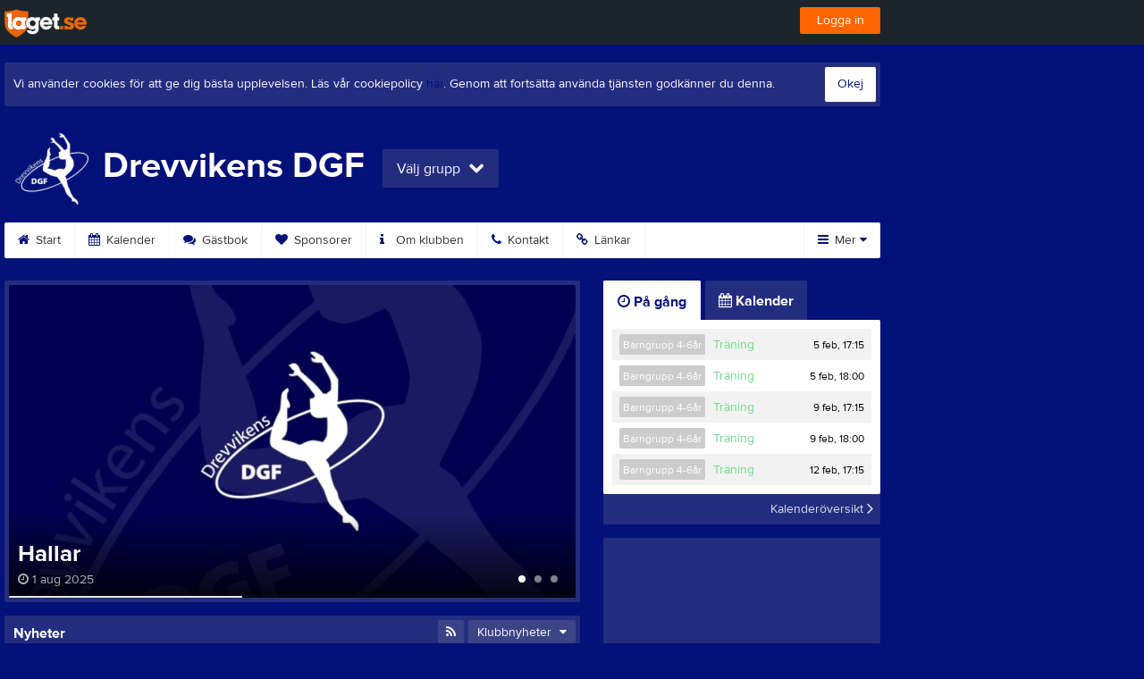

--- FILE ---
content_type: text/html; charset=utf-8
request_url: https://ddgf.se/
body_size: 19215
content:


<!DOCTYPE html>
<!--[if lt IE 9]><html class="no-js oldie"> <![endif]-->
<!--[if IE 9]><html class="no-js ie9"> <![endif]-->
<!--[if gt IE 9]><!-->
<html class="no-js" lang="sv">
<!--<![endif]-->
<head>
    <meta charset="utf-8">
    <meta http-equiv="X-UA-Compatible" content="IE=edge">
    <title>Drevvikens DGF | laget.se</title>
    <meta name="description" content="Schema för våren 2025 hittar ni via denna länk
https://kansli.sportadmin.se/fler-funktioner/veckoschema

Fyll i ett anmälningsformulär!
https://entry.sportadmin.se/groupsOverview?uid=Imf0n-">
        <meta name="viewport" content="width=1280" />

        <link rel="canonical" href="" />

<!-- Google Tag Manager -->
<script>(function(w,d,s,l,i){w[l]=w[l]||[];w[l].push({'gtm.start':
new Date().getTime(),event:'gtm.js'});var f=d.getElementsByTagName(s)[0],
j=d.createElement(s),dl=l!='dataLayer'?'&l='+l:'';j.async=true;j.src=
'https://www.googletagmanager.com/gtm.js?id='+i+dl;f.parentNode.insertBefore(j,f);
})(window,document,'script','dataLayer','GTM-TVPRTXN');</script>
<!-- End Google Tag Manager -->


<script>
    window.dataLayer = window.dataLayer || [];
    window.dataLayer.push({
        'tracking_path': '/site/sitehome',
        'site_type': 'Club',
        'site_version': 'Bronze',
        'site_id': '158223',
        'site_name': 'Drevvikens DGF',
        'custom_domain': true,
        'site_user_role': 'Okänd',
        'site_county': 'Stockholms län',
        'site_municipality': 'Huddinge Kommun',
        'site_age': '',
        'site_has_ads': true,

        'club_id': '68129',
        'club_name': 'Drevvikens DGF',

        'user_id': '0',
        'user_age': '0',
        'user_logged_in': false,
        'user_has_premium': false,
        'user_is_admin': false,
        'user_is_siteadmin': false,
        'user_is_clubadmin': false,

        'native_partner': '',
        'native_slug': '',

        'event': 'page_view'
    });
</script>

    <!-- Log -->
    <script type="text/javascript">
        var logging = {
            add: function (logData) { this.steps.push(new this.item(logData)); },
            item: function (data) { this.type = data[0]; this.value = data[1]; this.time_ms = new Date().getMilliseconds(); },
            print: function () {
                if (this.steps.length) {
                    if (console.table) { console.table(this.steps); }
                    else { for (var j = 0; j < this.steps.length; j++) { console.log(this.steps[j]); } }
                } else { console.warn('No logging of ads'); }
            },
            steps: []
        };
    </script>

    <!-- DNS-prefetch -->
    <link rel="dns-prefetch" href="https://api.laget.se/" />

    <!-- Fonts -->
    <link rel="preload" as="font" href="https://g-content.laget.se/Public/Font/fontawesome-webfont.woff?v=3.2.1" type="font/woff2" crossorigin />


<style type="text/css">
	@font-face {
	  font-family: 'ProximaNova';
	  src: url('https://g-content.laget.se/Public/Font/2C6B48_7_0.eot');
	  src: url('https://g-content.laget.se/Public/Font/2C6B48_7_0.eot?#iefix') format('embedded-opentype'),
	       url('https://g-content.laget.se/Public/Font/2C6B48_7_0.woff2') format('woff2'),
	       url('https://g-content.laget.se/Public/Font/2C6B48_7_0.woff') format('woff'),
	       url('https://g-content.laget.se/Public/Font/2C6B48_7_0.ttf') format('truetype');
      font-weight: normal;
	  font-style: normal;
	  font-display: fallback;
	}
	@font-face {
	  font-family: 'ProximaNova';
	  src: url('https://g-content.laget.se/Public/Font/2C6B48_8_0.eot');
	  src: url('https://g-content.laget.se/Public/Font/2C6B48_8_0.eot?#iefix') format('embedded-opentype'),
	       url('https://g-content.laget.se/Public/Font/2C6B48_8_0.woff2') format('woff2'),
	       url('https://g-content.laget.se/Public/Font/2C6B48_8_0.woff') format('woff'),
	       url('https://g-content.laget.se/Public/Font/2C6B48_8_0.ttf') format('truetype');
      font-weight: bold;
	  font-style: normal;
	  font-display: fallback;
	}
	@font-face {
		font-family: 'lagetse-sporticons';
		src: url(https://g-content.laget.se/Public/Font/lagetse-sporticons.eot?-ii95m0);
		src: url(https://g-content.laget.se/Public/Font/lagetse-sporticons.eot?#iefix-ii95m0) format('embedded-opentype'),
				 url(https://g-content.laget.se/Public/Font/lagetse-sporticons.woff?-ii95m0) format('woff'),
				 url(https://g-content.laget.se/Public/Font/lagetse-sporticons.ttf?-ii95m0) format('truetype'),
				 url(https://g-content.laget.se/Public/Font/lagetse-sporticons.svg?-ii95m0#lagetse-sporticons) format('svg');
		font-weight: normal;
		font-style: normal;
	}
	@font-face {
		font-family: 'FontAwesome';
		src: url(https://g-content.laget.se/Public/Font/fontawesome-webfont.eot?v=3.2.1);
		src: url(https://g-content.laget.se/Public/Font/fontawesome-webfont.eot?#iefix&amp;v=3.2.1) format('embedded-opentype'),
				 url(https://g-content.laget.se/Public/Font/fontawesome-webfont.woff?v=3.2.1) format('woff'),
				 url(https://g-content.laget.se/Public/Font/fontawesome-webfont.ttf?v=3.2.1) format('truetype'),
				 url(https://g-content.laget.se/Public/Font/fontawesome-webfont.svg#fontawesomeregular?v=3.2.1) format('svg');
		font-weight: normal;
		font-style: normal;
	}
</style>
    <!-- Stylesheets -->
    <!--[if lte IE 9]>
        <link rel="stylesheet" href="https://g-content.laget.se/Public/Css/site-blessed-blessed1-87d8c1d990.css">
        <link rel="stylesheet" href="https://g-content.laget.se/Public/Css/site-blessed-2304e6bde9.css">
    <![endif]-->
    <!--[if gt IE 9]><!-->
    <link rel="stylesheet" href="https://g-content.laget.se/Public/Css/site-3f9f4ea073.css">


<!-- App Settings -->
<meta name="apple-mobile-web-app-capable" content="yes">
<meta name="apple-mobile-web-app-status-bar-style" content="black">
<meta name="apple-mobile-web-app-title" content="Drevvikens DGF">
<meta name="format-detection" content="telephone=no">

<!-- App Icons -->
<link rel="apple-touch-icon" href="https://az729104.cdn.laget.se/emblem_10409463.png;width=462;height=462;paddingWidth=25;bgColor=041178;mode=pad;scale=both;anchor=middlecenter" />
<link rel="apple-touch-icon" sizes="72x72" href="https://az729104.cdn.laget.se/emblem_10409463.png;width=58;height=58;paddingWidth=7;bgColor=041178;mode=pad;scale=both;anchor=middlecenter" />
<link rel="apple-touch-icon" sizes="114x114" href="https://az729104.cdn.laget.se/emblem_10409463.png;width=84;height=84;paddingWidth=15;bgColor=041178;mode=pad;scale=both;anchor=middlecenter" />

<!--Ms application -->
<meta name="msapplication-TileColor" content="041178">
<meta name="msapplication-square150x150logo" content="https://az729104.cdn.laget.se/emblem_10409463.png;width=120;height=120;paddingWidth=15;bgColor=041178;mode=pad;scale=both;anchor=middlecenter">
<meta name="msapplication-square310x310logo" content="https://az729104.cdn.laget.se/emblem_10409463.png;width=270;height=270;paddingWidth=20;bgColor=041178;mode=pad;scale=both;anchor=middlecenter">
<meta name="msapplication-square70x70logo" content="https://az729104.cdn.laget.se/emblem_10409463.png;width=56;height=56;paddingWidth=7;bgColor=041178;mode=pad;scale=both;anchor=middlecenter">
<meta name="msapplication-TileImage" content="https://az729104.cdn.laget.se/emblem_10409463.png;width=84;height=84;paddingWidth=15;bgColor=041178;mode=pad;scale=both;anchor=middlecenter"><!-- Facebook Pixel Code -->
<script>
    !function (f, b, e, v, n, t, s) {
        if (f.fbq) return; n = f.fbq = function () {
            n.callMethod ?
            n.callMethod.apply(n, arguments) : n.queue.push(arguments)
        };
        if (!f._fbq) f._fbq = n; n.push = n; n.loaded = !0; n.version = '2.0';
        n.queue = []; t = b.createElement(e); t.async = !0;
        t.src = v; s = b.getElementsByTagName(e)[0];
        s.parentNode.insertBefore(t, s)
    }(window, document, 'script', 'https://connect.facebook.net/en_US/fbevents.js');
</script>
<noscript>
    </noscript>
<!-- End Facebook Pixel Code --><link rel="shortcut icon" href="https://az729104.cdn.laget.se/emblem_10409464.png;width=480;height=480;paddingWidth=16;mode=pad;scale=both;anchor=middlecenter"><script>
    var laget = {"config":{"pathToContent":"//g-content.laget.se/","topDomain":"laget.se","facebookAppId":"596040907085228","cookieDomain":".laget.se","adyen":{"clientKey":"live_NVO6FDCAH5A2JCHR7JPVWN4SLMHMRAYF"},"pss":{"api":"https://pss-api.laget.se/api"}},"site":{"id":158223,"name":"Drevvikens DGF","registered":"2023-02-28","sport":"","sportId":null,"county":"Stockholms län","delete_status":0,"version":"Bronze","type":"Club","part_of_site":"Site","is_mobile_view":false,"url_name":"DrevvikensDGF","url_full":"//www.ddgf.se/","social_media":{"instagram":{"username":"Drevvikensdgf","hashtag":"Drevvikens DGF","feed_for_username":true,"feed_for_hashtag":false}},"domain":"ddgf.se"},"user":{"is_loggedin":false},"appMetadata":{"is_releasemode":true},"isMobile":false,"isAppRequest":false,"features":{"associationRegister":true},"components":{},"language":{"Name":"laget.se","DefaultLanguage":"sv","CountryCode":752,"Uri":"https://www.laget.se","Domain":"laget.se","DefaultCurrencyCode":{"Code":"SEK","Number":752},"ZendeskLanguage":"sv"},"urls":{"img":"https://laget001.blob.core.windows.net","cdn":"https://az316141.cdn.laget.se","image":"https://az729104.cdn.laget.se","api":"https://api.laget.se/","clublogo":"https://az729104.cdn.laget.se/emblem_","cookieDomain":".laget.se","adminUrl":"https://admin.laget.se/","authUrl":"https://auth.laget.se/","domainUrl":"https://www.ddgf.se","publicSite":"https://www.laget.se/","securePublicSite":"https://www.laget.se/"}}
    if (top.location !== self.location) top.location = self.location.href;
</script>




    




<style type="text/css" media="screen">
    html{
      background-color: #041178;
    }
      
      .backgroundImage {
        background-color: #041178;
        background-image: url(https://az316141.cdn.laget.se/10398205.jpeg);
       }
      



    a {
        color: #041178;
	}
    a:hover { /* Helst lite mörkare på hover */
        color: #000269;
    }

    /* Color 1 */
    .color1Text, a:hover .color1Text--outerHover, .color1Text--hover:hover, .is-active .color1Text--outerActive {
        color: #041178 !important;
    }
    .color1Background {
        background-color: #041178 !important;
    }
    .color1Background--hover {
        background-color: #041178 !important;
    }
    .color1Background--hover:hover {
        background-color: #000269 !important;
    }

    /* Color 2 */
    .color2Text, a:hover .color2Text--outerHover, .color2Text--hover:hover, .is-active .color2Text--outerActive {
        color: #041178 !important;
    }
    .color2Background {
        background-color: #041178 !important;
    }
    .color2Background--hover {
        background-color: #041178 !important;
    }
    .color2Background--hover:hover {
        background-color: #000269 !important;
    }

    /* Color 2 - exeption for userbar */
    .header .color2Text, .header .color2Text--outerHover, .header .is-active .color2Text--outerActive {
        color: #ccc !important;
    }

    /* Color 3 */
    .color3Text, a:hover .color3Text--outerHover, .color3Text--hover:hover, .is-active .color3Text--outerActive {
        color: #041178 !important;
    }
    .color3Background {
        background-color: #041178 !important;
    }

    .color3Background--hover {
        background-color: #041178 !important;
    }
    .color3Background--hover:hover {
        background-color: #000269 !important;
    }

    .link-color a {
        color: #041494;
    }

    .link-color--underline a {
        color: #041494;
        text-decoration: underline;
    }

    .link-color a:hover {
        color: #010949;
    }

    .link-color--underline a:hover {
        color: #010949;
        text-decoration: underline !important;
    }

    .checkbox--teamcolor {
        background-color: #041178;
      border-color: #041178;
    }

    .checkbox--teamcolor.checked {
        background-color: #041178;
    }

    .fallbackImage {
        background-image: url('https://g-content.laget.se/Public/Images/fallback.png');
        background-color: #041178;
    }


</style><!-- Scripts for relevant/execute media -->
<script async src="https://securepubads.g.doubleclick.net/tag/js/gpt.js"></script>
<script async src="https://executemedia-cdn.relevant-digital.com/static/tags/65c0e772aad9e4ba01d6dddc.js"></script>
<script>
    window.googletag = window.googletag || { cmd: [] };

    function getCookie(cname) {
        var name = cname + '=';
        var ca = document.cookie.split(';');
        for (var i = 0; i < ca.length; i++) {
            var c = ca[i];
            while (c.charAt(0) == ' ') {
                c = c.substring(1);
            }
            if (c.indexOf(name) == 0) {
                return c.substring(name.length, c.length);
            }
        }
        return false;
    }

    var typeOfAds = parseInt(getCookie('typeOfAds'));
    var requestNonPersonalizedAds = (typeOfAds === 1) ? true : false;

    if (typeof __tcfapi == 'undefined') {
        requestNonPersonalizedAds = true;
        typeOfAds = 1;
    }

    googletag.cmd.push(function () {
        googletag.pubads()
            .setTargeting("Sport", "")
            .setTargeting("Age", "")
            .setTargeting("Gender", "")
            .setTargeting("Community", "126")
            .setTargeting("County", "1")
            .setTargeting("Country", "SE")
            .setTargeting("SiteType", "3")
            .setTargeting("ClubName", "Drevvikens DGF")
            .setTargeting("UserCat", "0")
            .setTargeting("UserGender", "")
            .setTargeting("Page", "SiteHome")
            .setTargeting("IsInApp", "false");
        googletag.pubads().enableSingleRequest();
        googletag.pubads().setCentering(true);
        googletag.pubads().setPrivacySettings({ nonPersonalizedAds: requestNonPersonalizedAds });
    });

    (function loadAds() {
        window.relevantDigital = window.relevantDigital || {};
        relevantDigital.cmd = relevantDigital.cmd || [];
        relevantDigital.cmd.push(function () {
            relevantDigital.loadPrebid({
                googletagCalls: {
                    defineSlot: function (adUnitPath, size, divId) {
                        return googletag.defineSlot(adUnitPath, size, divId);
                    },
                    refresh: function (slot) {
                        return googletag.pubads().refresh(slot);
                    }
                },
                configId: '65c0efd867db621c7ed6dde6', //Id of fake Programmatic configuration
                manageAdserver: true, //use relevant yield to deliver GAM paths
                collapseEmptyDivs: true,
                collapseBeforeAdFetch: false,
                noGpt: true, //set to true when gpt is present on page.
                allowedDivIds: null, // set to an array to only load certain <div>s, example - ["divId1", "divId2"]
                noSlotReload: false,
                delayedAdserverLoading: true, //start auction before gpt = speed.
            });
        });
    })();
</script>
<!-- End Scripts for relevant media -->

    <script src="https://g-content.laget.se/Public/Scripts/vendor/lazysizes.min.js" async></script>
    <script>
        //lazy load for background images:
        document.addEventListener('lazybeforeunveil', function (e) {
            var bg = e.target.getAttribute('data-bg');
            if (bg) {
                e.target.style.backgroundImage = 'url(' + bg + ')';
            }
        });
    </script>

        <meta property="og:title" content="Drevvikens DGF | laget.se" />
        <meta property="og:description" content="Schema f&#246;r v&#229;ren 2025 hittar ni via denna l&#228;nk
https://kansli.sportadmin.se/fler-funktioner/veckoschema

Fyll i ett anm&#228;lningsformul&#228;r!
https://entry.sportadmin.se/groupsOverview?uid=Imf0n-" />
        <meta property="og:image" content="https://az729104.cdn.laget.se/emblem_10409463.png;width=1170;height=600;paddingWidth=15;bgColor=041178;mode=pad;scale=both;anchor=middlecenter" />
    
    

    <script>var AC_FL_RunContent = 0;</script>
</head>



<body class="becks bronze has-sidebar not-member has-panorama has-followPush site-dark has-becksTour">
<!-- Google Tag Manager (noscript) -->
<noscript>
    <iframe src="https://www.googletagmanager.com/ns.html?id=GTM-TVPRTXN"
            height="0" width="0" style="display:none;visibility:hidden"></iframe>
</noscript>
<!-- End Google Tag Manager (noscript) -->


        <div class="backgroundImage"></div>


<div class="header">

<div class="header-login">
    <div class="userbar">
        <div class="userbar__outer">
            <div class="userbar__container">
                <a class="float--left userbar__logo hidden--mobile" href="https://www.laget.se/">
                    <img height="32" src="https://az729104.cdn.laget.se/laget-logo.png;height=32;mode=max;scale=both;anchor=middlecenter" srcset="https://az729104.cdn.laget.se/laget-logo.png;height=64;mode=max;scale=both;anchor=middlecenter" />
                </a>
                <img class="userbar__logo--shield js-userbar-item" height="32" src="https://az729104.cdn.laget.se/laget-shield.png;height=32;mode=max;scale=both;anchor=middlecenter" srcset="https://az729104.cdn.laget.se/laget-shield.png;height=64;mode=max;scale=both;anchor=middlecenter" />
                <div class="loginForm">
                    <a class="loginForm__submit js-loginoverlay-btn">
                        <span class="loginForm__submitText">Logga in</span>
                    </a>
                </div>
            </div>
        </div>
    </div>
</div>
</div>


<div id="popover-follow" class="modalWhite padding--extra laget-popover" laget-popover-position="center" laget-popover-userscrollwrapper="true">
    <div class="modalWhite__header marginTop">
        <a class="modalWhite__close text--muted" laget-popover-close>Avbryt</a>
        <div>
            <div class="clubLogo normal" style="height: 80px; width:80px;margin:auto;"><div class="clubLogoHelper" style="background-image: url(https://az729104.cdn.laget.se/emblem_10409464.png;width=80;height=80;mode=max;scale=both;anchor=middlecenter);"></div></div><div class="clubLogo retina" style="height: 80px; width:80px;margin:auto;"><div class="clubLogoHelper" style="background-image: url(https://az729104.cdn.laget.se/emblem_10409464.png;width=160;height=160;mode=max;scale=both;anchor=middlecenter);"></div></div>
        </div>
    </div>
    <div id="js-followPush-step-1" class="modalWhite__content align--center">
        <div class="marginBottom--large">
            <div class="modalWhite__title color1Text">Börja följ</div>
            <p class="modalWhite__subTitle text--muted">Fyll i din e-postadress för gratis uppdateringar om <span class='text--noWrap'>Drevvikens DGF</span></p>
        </div>
        <div class="maxWidth--300 js-followPush-emailInputContainer">
            <label class="form__label">E-post</label>
            <input class="form__input js-followPush-emailInput" type="email" placeholder="Ex. emma.nilsson@gmail.com" laget-validation-required />
            <a class="button color1Background--hover marginTop--large marginBottom--medium" onclick="laget.components.followPusher.tryFollowCurrentSite();">Följ</a>
        </div>
    </div>
    <div id="js-followPush-step-2" class="modalWhite__content align--center is-hidden">
        <div class="marginBottom--large">
            <div class="modalWhite__title color1Text">Följer redan</div>
            <p class="modalWhite__subTitle text--muted">Du är redan följare. Får du inga mejl kan du redigera dina Notisinställningar under Mina uppgifter.</p>
        </div>
        <a class="button--large color1Background--hover" laget-popover-close>Okej</a>
    </div>
    <div id="js-followPush-step-3" class="modalWhite__content align--center is-hidden">
        <div class="marginBottom--large">
            <div class="modalWhite__title color1Text">Nästan klart</div>
            <p class="modalWhite__subTitle text--muted">Klicka på bekräftelselänken i det mejl vi skickat dig för att börja ta emot uppdateringar från Drevvikens DGF.</p>
        </div>
        <a class="button--large color1Background--hover marginBottom--large" laget-popover-close>Stäng</a>
    </div>
</div>
<div class="stickyFollow">
    <div class="stickyFollow__inner">
        <div class="stickyFollow__contentHolder">
            <span class="stickyFollow__clubLogo">
                <div class="clubLogo normal" style="height: 28px; width:28px;margin:auto;"><div class="clubLogoHelper" style="background-image: url(https://az729104.cdn.laget.se/emblem_10409464.png;width=28;height=28;mode=max;scale=both;anchor=middlecenter);"></div></div><div class="clubLogo retina" style="height: 28px; width:28px;margin:auto;"><div class="clubLogoHelper" style="background-image: url(https://az729104.cdn.laget.se/emblem_10409464.png;width=56;height=56;mode=max;scale=both;anchor=middlecenter);"></div></div>
            </span>
            <div class="stickyFollow__textWrapper">
                <p class="text--bold stickyFollow__name color1Text">Drevvikens DGF</p>
                <span class="text--muted stickyFollow__text">Följ oss för uppdateringar</span>
            </div>
        </div>
        <div class="stickyFollow__button color1Background--hover js-followPush-button" onclick="laget.components.followPusher.tryFollowCurrentSite();">Följ</div>
        <div class="stickyFollow__button color1Background--hover js-followPush-isFollowingButton is-hidden">Följer</div>
    </div>
</div>



    





<div class="container-layout ">
    <div class="container">
    <div class="cookiePush box padding--slim">
        <div class="cookiePush__inner">
            <p class="cookiePush__text float--left">Vi använder cookies för att ge dig bästa upplevelsen. Läs vår cookiepolicy <a href='/Cookies.html'>här</a>. Genom att fortsätta använda tjänsten godkänner du denna.</p>
            <div id="js-acceptCookies-button" class="button--medium cookiePush__button color1Text">Okej</div>
        </div>
    </div>

    <style>
        .sef-topbar-widget {
            margin-top: 20px;
        }
    </style>



    <div class="adPanorama">
        <div class="row">
            <div class="col-12 text-center">
                <div data-ad-unit-id="/12991917/Panorama" id="div-gpt-Panorama" class="prPanorama"></div>
            </div>
        </div>
    </div>



<div class="siteName">
    <div class="siteName__inner">
        <div id="js-becksTour-emblem" class="siteName__emblem"><div class="clubLogo normal" style="height: 80px; width:95px;margin:auto;"><div class="clubLogoHelper" style="background-image: url(https://az729104.cdn.laget.se/emblem_10409463.png;width=95;height=80;mode=max;scale=both;anchor=middlecenter);"></div></div><div class="clubLogo retina" style="height: 80px; width:95px;margin:auto;"><div class="clubLogoHelper" style="background-image: url(https://az729104.cdn.laget.se/emblem_10409463.png;width=190;height=160;mode=max;scale=both;anchor=middlecenter);"></div></div></div>
        
        <div class="siteName__titleWrapper">
            <div class="siteName__title">
                <span class="siteName__titleInner squishy__header">
                    Drevvikens DGF
                </span>
            </div>
        </div>

        
    </div>

    


<div class=siteName__teamPicker>
        <div id="js-header-teamsbutton" laget-popover-trigger='#popover-teams' class="teamsPopover__button has-teamPicker" onclick="_gaq.push(['_trackEvent', 'Team picker', 'Open', 'Has more teams']);">
                <small class="teamsPopover__buttonText">Välj grupp</small>
            <i class="icon-chevron-down"></i>
        </div>
</div>
        <div class="siteName__upcoming hidden--mobile" id="js-header-upcoming">

        </div>
</div>

<div class="teamsPopover laget-popover" id="popover-teams" laget-popover-sticky="false">
    <div laget-popover-arrow></div>
    <div class="teamsPopover__container">


        <div class="teamsPopover__header clearfix">
            <div class="teamsPopover__emblem"><div class="clubLogo normal" style="height: 60px; width:60px;margin:auto;"><div class="clubLogoHelper" style="background-image: url(https://az729104.cdn.laget.se/emblem_10409464.png;width=60;height=60;mode=max;scale=both;anchor=middlecenter);"></div></div><div class="clubLogo retina" style="height: 60px; width:60px;margin:auto;"><div class="clubLogoHelper" style="background-image: url(https://az729104.cdn.laget.se/emblem_10409464.png;width=120;height=120;mode=max;scale=both;anchor=middlecenter);"></div></div></div>
            <div class="teamsPopover__name">
                <span class="teamsPopover__nameInner color1Text squishy__teamspopover">Drevvikens DGF</span>
            </div>
        </div>

        <ul class="teamsPopover__list">
                <li class="teamsPopover__itemOuter">

                    <a class="teamsPopover__itemInner" href="https://www.laget.se/DrevvikensDGF">
                        <span class="teamsPopover__icon--house color2Text"><i class="icon-home"></i></span>
                        <div class="teamsPopover__textOuter">
                            <div class="teamsPopover__textInner">
                                <span class="label teamsPopover__number float--right">Klubbsida</span>
                                <span class="teamsPopover__title color1Text">Drevvikens DGF</span>
                            </div>
                        </div>
                    </a>
                </li>

                    <li class="teamsPopover__itemOuter">
                    </li>
                    <li class="teamsPopover__itemOuter">
                            <a class="teamsPopover__itemInner" data-latoggle-trigger="#101225">
                                <span class="teamsPopover__icon--group">Visa <i class="icon-chevron-down"></i></span>
                                <div class="teamsPopover__textOuter">
                                    <div class="teamsPopover__textInner">
                                        <span class="label teamsPopover__number float--right">9 sidor</span>
                                        <span class="teamsPopover__title color1Text">V&#229;ra grupper</span>
                                    </div>
                                </div>
                            </a>
                            <ul id="101225" class="popoverList--accordion">
                                    <li class="teamsPopover__listItemOuter">
                                        <a class="teamsPopover__listItemInner color1Text--hover" href="https://www.laget.se/DrevvikensDGF-Barngrupp">
                                            <span class="teamsPopover__listItemIcon"><i class="icon-angle-right "></i></span>
                                            <span class="popoverList__teamName">Barngrupp 4-6&#229;r</span>
                                        </a>
                                    </li>
                                    <li class="teamsPopover__listItemOuter">
                                        <a class="teamsPopover__listItemInner color1Text--hover" href="https://www.laget.se/DrevvikensDGF-Forberedandegrupp">
                                            <span class="teamsPopover__listItemIcon"><i class="icon-angle-right "></i></span>
                                            <span class="popoverList__teamName">F&#246;rberedande grupp</span>
                                        </a>
                                    </li>
                                    <li class="teamsPopover__listItemOuter">
                                        <a class="teamsPopover__listItemInner color1Text--hover" href="https://www.laget.se/DrevvikensDGF-Tavlingsgrupp">
                                            <span class="teamsPopover__listItemIcon"><i class="icon-angle-right "></i></span>
                                            <span class="popoverList__teamName">T&#228;vlingsgrupp</span>
                                        </a>
                                    </li>
                                    <li class="teamsPopover__listItemOuter">
                                        <a class="teamsPopover__listItemInner color1Text--hover" href="https://www.laget.se/DrevvikensDGF-Starnskotten">
                                            <span class="teamsPopover__listItemIcon"><i class="icon-angle-right "></i></span>
                                            <span class="popoverList__teamName">Stj&#228;rnskotten</span>
                                        </a>
                                    </li>
                                    <li class="teamsPopover__listItemOuter">
                                        <a class="teamsPopover__listItemInner color1Text--hover" href="https://www.laget.se/DrevvikensDGF-Elittrupp">
                                            <span class="teamsPopover__listItemIcon"><i class="icon-angle-right "></i></span>
                                            <span class="popoverList__teamName">Elittrupp</span>
                                        </a>
                                    </li>
                                    <li class="teamsPopover__listItemOuter">
                                        <a class="teamsPopover__listItemInner color1Text--hover" href="https://www.laget.se/DrevvikensDGF-Sponsorer">
                                            <span class="teamsPopover__listItemIcon"><i class="icon-angle-right "></i></span>
                                            <span class="popoverList__teamName">Sponsorer</span>
                                        </a>
                                    </li>
                                    <li class="teamsPopover__listItemOuter">
                                        <a class="teamsPopover__listItemInner color1Text--hover" href="https://www.laget.se/DrevvikensDGF-FragorSvar">
                                            <span class="teamsPopover__listItemIcon"><i class="icon-angle-right "></i></span>
                                            <span class="popoverList__teamName">Fr&#229;gor &amp; Svar</span>
                                        </a>
                                    </li>
                                    <li class="teamsPopover__listItemOuter">
                                        <a class="teamsPopover__listItemInner color1Text--hover" href="https://www.laget.se/DrevvikensDGF-Avgifter">
                                            <span class="teamsPopover__listItemIcon"><i class="icon-angle-right "></i></span>
                                            <span class="popoverList__teamName">Avgifter</span>
                                        </a>
                                    </li>
                                    <li class="teamsPopover__listItemOuter">
                                        <a class="teamsPopover__listItemInner color1Text--hover" href="https://www.laget.se/DrevvikensDGF-Arsmote">
                                            <span class="teamsPopover__listItemIcon"><i class="icon-angle-right "></i></span>
                                            <span class="popoverList__teamName">&#197;rsm&#246;te</span>
                                        </a>
                                    </li>
                            </ul>
                    </li>
        </ul>
    </div>
</div>

<div id="js-becksTour-menu" class="row">
    <div class="pageMenu">
        <ul class="pageMenu__list laget-popover laget-popover__static" laget-popover-position="static" laget-popover-donotmove="true">
            <li class="pageMenu__item--emblem site">
                <div class="pageMenu__emblem"><div class="clubLogo normal" style="height: 24px; width:24px;margin:auto;"><div class="clubLogoHelper" style="background-image: url(https://az729104.cdn.laget.se/emblem_10409464.png;width=24;height=24;mode=max;scale=both;anchor=middlecenter);"></div></div><div class="clubLogo retina" style="height: 24px; width:24px;margin:auto;"><div class="clubLogoHelper" style="background-image: url(https://az729104.cdn.laget.se/emblem_10409464.png;width=48;height=48;mode=max;scale=both;anchor=middlecenter);"></div></div></div>
            </li>



        <li class="pageMenu__item is-hidden  is-active">
            <a class="pageMenu__link" href="https://www.ddgf.se/" target="_self">
                <span class="color2Text pageMenu__icon"><i class="icon-home"></i></span>
                Start
            </a>
        </li>
        <li class="pageMenu__item is-hidden ">
            <a class="pageMenu__link" href="https://www.ddgf.se/Event/Month" target="_self">
                <span class="color2Text pageMenu__icon"><i class="icon-calendar"></i></span>
                Kalender
            </a>
        </li>
        <li class="pageMenu__item is-hidden ">
            <a class="pageMenu__link" href="https://www.ddgf.se/Guestbook" target="_self">
                <span class="color2Text pageMenu__icon"><i class="icon-comments"></i></span>
                G&#228;stbok
            </a>
        </li>
        <li class="pageMenu__item is-hidden ">
            <a class="pageMenu__link" href="https://www.ddgf.se/Sponsor" target="_self">
                <span class="color2Text pageMenu__icon"><i class="icon-heart"></i></span>
                Sponsorer
            </a>
        </li>
        <li class="pageMenu__item is-hidden ">
            <a class="pageMenu__link" href="https://www.ddgf.se/About" target="_self">
                <span class="color2Text pageMenu__icon"><i class="icon-info"></i></span>
                Om klubben
            </a>
        </li>
        <li class="pageMenu__item is-hidden ">
            <a class="pageMenu__link" href="https://www.ddgf.se/Contact" target="_self">
                <span class="color2Text pageMenu__icon"><i class="icon-phone"></i></span>
                Kontakt
            </a>
        </li>
        <li class="pageMenu__item is-hidden ">
            <a class="pageMenu__link" href="https://www.ddgf.se/Link" target="_self">
                <span class="color2Text pageMenu__icon"><i class="icon-link"></i></span>
                L&#228;nkar
            </a>
        </li>

<li class="pageMenu__item--more dropdown" laget-popover-trigger=".pageMenu__list">
    <a class="pageMenu__link--more" onclick="_gaq.push(['_trackEvent', 'More menu', 'Open']);">
        <span class="color2Text pageMenu__icon"><i class="icon-reorder"></i></span> Mer <span class="icon-caret-down color1Text"></span>
    </a>
</li>
<li class="navMore">
    <div class="arrow navMore__arrow"></div>
    <div class="navMore__content rounded">
        <div class="navMore__columns">

<div class="navMore__column js-grid-column-1"></div>
<div class="navMore__column js-grid-column-2"></div>
<div class="navMore__column js-grid-column-3"></div>
<div class="navMore__column js-grid-column-4"></div>

<div class="pageSubMenu js-main-menu-wrapper is-hidden">
    <div class="pageSubMenu__title divider">Huvudmeny</div>
    <ul class="pageSubMenu__list js-main-menu-list">


<li class="pageSubMenu__itemOuter">
    <a class="pageSubMenu__itemInner" target="_self" href="https://www.ddgf.se/">
        <i class="icon-home color2Text"></i>
        Start
            </a>
</li>

<li class="pageSubMenu__itemOuter">
    <a class="pageSubMenu__itemInner" target="_self" href="https://www.ddgf.se/Event/Month">
        <i class="icon-calendar color2Text"></i>
        Kalender
            </a>
</li>

<li class="pageSubMenu__itemOuter">
    <a class="pageSubMenu__itemInner" target="_self" href="https://www.ddgf.se/Guestbook">
        <i class="icon-comments color2Text"></i>
        G&#228;stbok
            </a>
</li>

<li class="pageSubMenu__itemOuter">
    <a class="pageSubMenu__itemInner" target="_self" href="https://www.ddgf.se/Sponsor">
        <i class="icon-heart color2Text"></i>
        Sponsorer
            </a>
</li>

<li class="pageSubMenu__itemOuter">
    <a class="pageSubMenu__itemInner" target="_self" href="https://www.ddgf.se/About">
        <i class="icon-info color2Text"></i>
        Om klubben
            </a>
</li>

<li class="pageSubMenu__itemOuter">
    <a class="pageSubMenu__itemInner" target="_self" href="https://www.ddgf.se/Contact">
        <i class="icon-phone color2Text"></i>
        Kontakt
            </a>
</li>

<li class="pageSubMenu__itemOuter">
    <a class="pageSubMenu__itemInner" target="_self" href="https://www.ddgf.se/Link">
        <i class="icon-link color2Text"></i>
        L&#228;nkar
            </a>
</li>    </ul>

</div>

        <div class="pageSubMenu">
            <div class="pageSubMenu__title divider">&#214;vrigt</div>
            <ul class="pageSubMenu__list">


<li class="pageSubMenu__itemOuter">
    <a class="pageSubMenu__itemInner" target="_self" href="https://www.ddgf.se/Stats">
        <i class="icon-bar-chart color2Text"></i>
        Bes&#246;karstatistik
            </a>
</li>            </ul>
        </div>

        </div>
            <ul class="navMore__small">
                    <li class="navMore__smallItem"><a class="navMore__smallItemInner" href="/earnmoney"><i class="icon-money color2Text"></i> Tjäna pengar</a></li>
                                    <li class="navMore__smallItem"><a class="navMore__smallItemInner" href="/cupguide"><i class="icon-compass color2Text"></i> Cupguiden</a></li>
            </ul>
    </div>
</li>
        </ul>
    </div>
</div>









        
<div id="site-front-page" class="content--columns">
    <div class="content__main">






<div id="js-becksTour-newsspinner" class="box">
    <div id="owl-front" class="owl-theme" style="height:350px;overflow:hidden;">
            <a href="/DrevvikensDGF/News/7232536/Hallar" class="item">
                <figure class="figure fallbackImage color2Background" style="height:350px;">
                        <img src="https://az729104.cdn.laget.se/fallbackimg_10409463.jpg;format=jpg;bg=041178;chksum=jaZcZxjcQKJbfLqHPl6NsQ" alt="Klubbmärke" />
                    <figcaption class="figure__caption">
                        <span class="figure__captionTitle--large">Hallar</span>
                        <small class="figure__captionMeta--large">
                            <span class="tooltip" title="den 1 augusti 2025"><i class="icon-time"></i> 1 aug 2025</span> &nbsp;&nbsp;
                        </small>
                    </figcaption>
                </figure>
            </a>
            <a href="/DrevvikensDGF/News/7371305/Avgifter-2025" class="item">
                <figure class="figure fallbackImage color2Background" style="height:350px;">
                        <img src="https://az729104.cdn.laget.se/fallbackimg_10409463.jpg;format=jpg;bg=041178;chksum=jaZcZxjcQKJbfLqHPl6NsQ" alt="Klubbmärke" />
                    <figcaption class="figure__caption">
                        <span class="figure__captionTitle--large">Avgifter 2025</span>
                        <small class="figure__captionMeta--large">
                            <span class="tooltip" title="den 1 augusti 2025"><i class="icon-time"></i> 1 aug 2025</span> &nbsp;&nbsp;
                        </small>
                    </figcaption>
                </figure>
            </a>
            <a href="/DrevvikensDGF/News/7232512/Nyanmalan" class="item">
                <figure class="figure fallbackImage color2Background" style="height:350px;">
                        <img src="https://az729104.cdn.laget.se/10409483.png;width=634;height=350;format=jpeg;mode=crop;scale=both;anchor=topcenter;v=1" alt="" class="img-responsive"
                             srcset="https://az729104.cdn.laget.se/10409483.png;width=1268;height=700;format=jpeg;mode=crop;scale=both;anchor=topcenter;v=1 2x">
                    <figcaption class="figure__caption">
                        <span class="figure__captionTitle--large">Nyanmälan</span>
                        <small class="figure__captionMeta--large">
                            <span class="tooltip" title="den 1 augusti 2025"><i class="icon-time"></i> 1 aug 2025</span> &nbsp;&nbsp;
                                <i class="icon-comment"></i> 0                        </small>
                    </figcaption>
                </figure>
            </a>
    </div>
</div>


<div class="box">
    <div class="box__heading">
        <h6 class="box__title float--left">Nyheter</h6>






    <div class="box__title--switch float--right">
        <div class="select">
            <div class="select__placeholder">
                <span id="selected-news-type" class="select__current">Klubbnyheter</span>
                <i class="select__icon icon-caret-down"></i>
            </div>

            <select id="js-news-type" class="select__options" data-container-id="#js-news-list" data-loader-id="#news-type-loader" data-selected-label="#selected-news-type">
                    <option  data-type="Team" value="/News/Team?pageIndex=0&amp;pageSize=3">Gruppnyheter</option>


                    <option selected=&quot;selected&quot; data-type="Club" value="/News/Club?pageIndex=0&amp;pageSize=3">Klubbnyheter</option>
            </select>

        </div>
        <div id="news-type-loader" class="loader float--right">
            <i class="icon-spinner icon-spin"></i>
        </div>
    </div>

        <a target="_blank" href="/Home/NewsRss" id="js-news-rssbutton" class="float--right box__subTitleButton">
            <i class="icon-rss"></i>
        </a>
    </div>

    <ul class="separatedList" id="js-news-list">

<input type="hidden" value="158223" />



<li class="separatedList__itemOuter">
    <a class="separatedList__itemInner padding" href="/DrevvikensDGF/News/7232536/Hallar" >
        <span class="separatedList__icon--big color1Text--outerHover"><i class="icon-angle-right"></i></span>
        <h4 class="separatedList__title--big">Hallar</h4>
        <span class="separatedList__mutedText ellipsis">Vi håller i huvudsak till i tre hallar i Huddinge kommun: * Trångsundsskolans gymnastiksal * Sjötorpsskolans gymnastiksal  Trångsundsskolan Här tränar nästan alla föreningens grupper. Här har vi tillgång till vissa specialredskap som en flyttbar gropmatta, trampetter, airtrack mm. I anslutning till gymnastiksalen finns det omklädningsrum som vi går in genom.  Idrottshallen ligger intill Trångsundsskolan i Trångsund och adressen hit är Löparvägen 4. Betalparkering finns i anslutning till skolan. Närmsta busstation är Spelvägen.  Sjötorpsskolan Här tränar föreningens yngsta grupper. Här har vi tillgång till de redskap som behövs för att de minsta ska kunna öva på grundformerna. I anslutning till gymnastiksalen finns det omklädningsrum som vi går in genom.  Gymnastiksalen ligger intill Sjötorpsskolan i Skogås och adressen hit är Sjötorpsvägen 1. Gratisparkering finns i korsningen Gamla Nynäsvägen/Sjötorpsvägen. Parkeringen vid skolan kräver tillstånd. Närmsta busstation är Sjötorpsvägen.</span>
        <small class="separatedList__info--light">
            <span class="label--full">
                Drevvikens DGF
            </span>
            <span>
                <i class="icon-time"></i>
              <span class="tooltip" title="den 1 augusti 2025 11:55">1 aug 2025</span>
            </span>
        </small>
    </a>
</li>




<li class="separatedList__itemOuter">
    <a class="separatedList__itemInner padding" href="/DrevvikensDGF/News/7371305/Avgifter-2025" >
        <span class="separatedList__icon--big color1Text--outerHover"><i class="icon-angle-right"></i></span>
        <h4 class="separatedList__title--big">Avgifter 2025</h4>
        <span class="separatedList__mutedText ellipsis">Avgiften mailas ut i början av terminen.  Medlemsavgift Medlemsavgift är: 200kr per kalenderår, oavsett grupp. Medlemsavgiften är obligatorisk enligt förenings stadgar.  Försäkringar Basförsäkringen gäller för alla medlemmar i barngrupper samt alla föreningens ledare.   Träning och tävlingsförsäkringarna är personlig och består dels av en premie, dels av en licensavgift. Licensavgiften tillfaller Gymnastikförbundet i sin helhet. Träningslicensen är: 200kr och 255kr för tävlingslicens per gymnast och år (1okt-30 sep). Träningsförsäkringen är för aktiva som utför fria rotationer runt tväraxeln (oavsett redskap) + överslag och kullerbytta på trampett samt på tävlingar där poängdömning sker. Tävlingsförsäkringarna gäller för aktiva som tävlar mot andra föreningar.   Terminsavgift Terminsavgiften gäller för en termin ca 10-12 tillfällen. Höst sep-dec, Vår Feb-maj  Barngrupp  = 1150kr (basförsäkring ingår) Förberedande = 1450kr + 200 (träningslicens)  Tävligsgrupp = 1650 + 255 (tävlingslicens)  Stjärnskotten = 2300kr  + 255 (tävlingslicens) + 300 (hallavgift) + läger & tävlingskostnader  Elittrupp = 2300kr  + 255 (tävlingslicens) + 300 (hallavgift) + läger & tävlingskostnader   Drevvikshallen Hallavgift - Gäller alla gymnaster som tränar i Drevvikshallen Enstaka tillfällen till en gång i veckan 100kr/termin 2-3 gånger i veckan 300kr/termin  Läger & Tävlingskostnader Vid läger och tävlingar tas en avgift ut för att täcka alla kostnader. Det gäller tex. mat, logi och resekostnader.  Förmåner Föräldraledare i barn och förberedande grupper, får 50% i avdrag på barnets terminsavgift. Gymnastledare får 50% i avdrag på sin terminsavgift. Truppledare utan utbildning får -1000kr i avdrag på barnets träningsavgift (SS, TG, ET) Truppledare med utbildning får ledararvode utifrån utbildningsnivå. Utbildningarna är via Svenska Gymnastikförbundet och SISU och betalas av föreningen.  Gymnaster som är ledare utan utbildning har reducerad träningsavgift enl. ovan. Alla ledare erbjuds gratis internutbildningar Om man är ledare flera gånger i veckan erbjuder vi även Gymnastikförbundets utbildningar</span>
        <small class="separatedList__info--light">
            <span class="label--full">
                Drevvikens DGF
            </span>
            <span>
                <i class="icon-time"></i>
              <span class="tooltip" title="den 1 augusti 2025 11:44">1 aug 2025</span>
            </span>
        </small>
    </a>
</li>



    <li class="separatedList__itemOuter">
        <div class="separatedList__itemInner">
            <div id="div-gpt-Native-Artikelpuff">
                <script type="text/javascript">
                    googletag.cmd.push(function () {
                        googletag.defineSlot('/12991917/Artikelpuff', ['fluid'], 'div-gpt-Native-Artikelpuff').addService(googletag.pubads());

                        googletag.pubads().addEventListener('slotRenderEnded', function (event){
                            document.getElementById('div-gpt-Native-Artikelpuff').parentElement.style.margin = event.isEmpty ? "unset" : "";
                        });

                        googletag.display('div-gpt-Native-Artikelpuff');
                    });
                </script>
            </div>
        </div>
    </li>



<li class="separatedList__itemOuter">
    <a class="separatedList__itemInner padding" href="/DrevvikensDGF/News/7232512/Nyanmalan" >
            <img src="https://az729104.cdn.laget.se/10409483.png;width=60;height=60;format=jpeg;mode=crop;scale=both;anchor=topcenter;v=1" class="separatedList__image--news rounded"
              srcset="https://az729104.cdn.laget.se/10409483.png;width=120;height=120;format=jpeg;mode=crop;scale=both;anchor=topcenter;v=1 2x">
        <span class="separatedList__icon--big color1Text--outerHover"><i class="icon-angle-right"></i></span>
        <h4 class="separatedList__title--big">Nyanmälan</h4>
        <span class="separatedList__mutedText ellipsis">Vi är oerhört glada över att ni vill bli en del av Drevvikens DGF!  Vi vill altid utveckla och bredda vår verksamhet med nya gymnaster och ledare, alla är välkomna. Följ stegen nedan för att bli en av oss:  Gymnast Läs om grupperna för att få en uppfattning om vilka grupper som finns Fyll i ett anmälningsformulär:  Vi kontaktar er så snart som möjligt med information om vilken grupp ni hamnat i samt när och vart gruppen tränar. Vår ambition är att alla ska få en plats i våran förening.  Varmt välkommen till oss!</span>
        <small class="separatedList__info--light">
            <span class="label--full">
                Drevvikens DGF
            </span>
            <span>
                <i class="icon-time"></i>
              <span class="tooltip" title="den 1 augusti 2025 11:31">1 aug 2025</span>
            </span>
                <span><i class="icon-comment"></i> 0<span class='hidden--mobile'>kommentarer</span></span>
        </small>
    </a>
</li>

        <li class="box__more align--center">
                <a class="link--fadeWhite js-more-news" rel="nofollow" href="/News/Club?pageIndex=1&amp;pageSize=3&amp;_=639043607102888720" data-destination-id="#js-news-list">Visa fler nyheter <i class="icon-angle-down icon-large"></i></a>
        </li>

    </ul>

</div>













    </div>

    <div class="content__secondary">




<div id="js-becksTour-upcoming">
    <ul class="navTabs" id="upcoming">
        <li class="navTabs__itemOuter rounded--top color1Text laget-tabs__active" laget-tabs-trigger="#activities"><a class="navTabs__itemInner"><i class="icon-time"></i> På gång</a></li>
        <li class="navTabs__itemOuter rounded--top color1Text" laget-tabs-trigger="#calendar"><a class="navTabs__itemInner"><i class="icon-calendar"></i> Kalender</a></li>
    </ul>

    <div>
        <div class="laget-tabs laget-tabs__visible" id="activities">
            <div class="box--wide">
                <div class="box__content">
                    <div class="margin">



    <table class="table--striped">
        <tbody>
                <tr class="table__row" href="/DrevvikensDGF/Event/Month/2026/2/5?eventId=29602476">
                    <td class="table__cell">
                        <span class="upcomingEvents__itemOuter">
                                <span class="label--default" style="margin-right:0.4em;">Barngrupp 4-6&#229;r</span>
                            <a class="            upcomingEvents__item--green
" href="/DrevvikensDGF/Event/Month/2026/2/5?eventId=29602476">
                                Träning
                            </a>
                        </span>
                    </td>
                    <td class="table__cell upcomingEvents__time">
                        <small class="text-muted">5 feb, 17:15 </small>
                    </td>
                </tr>
                <tr class="table__row" href="/DrevvikensDGF/Event/Month/2026/2/5?eventId=29602364">
                    <td class="table__cell">
                        <span class="upcomingEvents__itemOuter">
                                <span class="label--default" style="margin-right:0.4em;">Barngrupp 4-6&#229;r</span>
                            <a class="            upcomingEvents__item--green
" href="/DrevvikensDGF/Event/Month/2026/2/5?eventId=29602364">
                                Träning
                            </a>
                        </span>
                    </td>
                    <td class="table__cell upcomingEvents__time">
                        <small class="text-muted">5 feb, 18:00 </small>
                    </td>
                </tr>
                <tr class="table__row" href="/DrevvikensDGF/Event/Month/2026/2/9?eventId=29602301">
                    <td class="table__cell">
                        <span class="upcomingEvents__itemOuter">
                                <span class="label--default" style="margin-right:0.4em;">Barngrupp 4-6&#229;r</span>
                            <a class="            upcomingEvents__item--green
" href="/DrevvikensDGF/Event/Month/2026/2/9?eventId=29602301">
                                Träning
                            </a>
                        </span>
                    </td>
                    <td class="table__cell upcomingEvents__time">
                        <small class="text-muted">9 feb, 17:15 </small>
                    </td>
                </tr>
                <tr class="table__row" href="/DrevvikensDGF/Event/Month/2026/2/9?eventId=29602338">
                    <td class="table__cell">
                        <span class="upcomingEvents__itemOuter">
                                <span class="label--default" style="margin-right:0.4em;">Barngrupp 4-6&#229;r</span>
                            <a class="            upcomingEvents__item--green
" href="/DrevvikensDGF/Event/Month/2026/2/9?eventId=29602338">
                                Träning
                            </a>
                        </span>
                    </td>
                    <td class="table__cell upcomingEvents__time">
                        <small class="text-muted">9 feb, 18:00 </small>
                    </td>
                </tr>
                <tr class="table__row" href="/DrevvikensDGF/Event/Month/2026/2/12?eventId=29602477">
                    <td class="table__cell">
                        <span class="upcomingEvents__itemOuter">
                                <span class="label--default" style="margin-right:0.4em;">Barngrupp 4-6&#229;r</span>
                            <a class="            upcomingEvents__item--green
" href="/DrevvikensDGF/Event/Month/2026/2/12?eventId=29602477">
                                Träning
                            </a>
                        </span>
                    </td>
                    <td class="table__cell upcomingEvents__time">
                        <small class="text-muted">12 feb, 17:15 </small>
                    </td>
                </tr>
        </tbody>
    </table>

                    </div>
                </div>
                <div class="box__more">
                    <a class="link--fadeWhite float--right" href="/DrevvikensDGF/Event/Month">Kalenderöversikt <i class="icon-angle-right icon-large"></i></a>
                </div>
            </div>
        </div>
        <div class="laget-tabs" id="calendar">
            <div class="box--wide">
                <div class="box__content">
                    <div class="margin">

<div id="js-module-datepicker"
     data-model-id="158223"
     data-select-url="/Event/Month/0000/00/00"
     data-ajax-url="/Common/Event/GetCalendarInfo?siteName=DrevvikensDGF"
     data-initial-date="1768778311"
     data-date="2026-01-18"
     data-date-language="sv">
</div>


                    </div>
                </div>
                <div class="box__more">
                    <a class="link--fadeWhite float--right" href="/DrevvikensDGF/Event/Month">Kalenderöversikt <i class="icon-angle-right icon-large"></i></a>
                </div>
            </div>
        </div>
    </div>
</div>
    <div class="box--squareAd">
        <div data-ad-unit-id="/12991917/Insider_1" id="div-gpt-Insider-1" class="prInsider"></div>
    </div>
    <div class="box">
        <div class="box__heading">
            <h3 class="box__title float--left">Facebook</h3>
            <div class="box__title float--right">
                <i class="icon-facebook"></i>
            </div>
        </div>
        <div class="box__content" style="min-height:130px;">
            <div class="fb-page" data-href="https://www.facebook.com/groups/drevvikens.dg" data-small-header="false" data-adapt-container-width="true" data-width="500" data-hide-cover="false" data-show-facepile="true" data-show-posts="false"></div>
        </div>
    </div>
<div id="fb-root"></div>
<script defer>
    var lang = 'en_US';

            lang = 'sv_SE';

    window.fbAsyncInit = function() {
        FB.init({
            appId: laget.config.facebookAppId,
            version: 'v14.0',
            xfbml: true
        });
    };

    (function(d, s, id) {
        var js,
            fjs = d.getElementsByTagName(s)[0];
        if (d.getElementById(id)) {
            return;
        }
        js = d.createElement(s);
        js.id = id;
        js.src = "//connect.facebook.net/" + lang + "/sdk.js";
        js.setAttribute('defer', '');
        fjs.parentNode.insertBefore(js, fjs);
    }(document, 'script', 'facebook-jssdk'));
</script>


    <div class="box">
        <div class="box__heading">
            <span class="box__title float--right">
                <i class="icon-briefcase"></i>
            </span>
            <h1 class="box__title">Kansli</h1>
        </div>
        <div class="box__content padding--slim">
                <div class="officeModule__map js-clubInfo-mapWrap">
                    <iframe class="officeModule__mapInner js-clubInfo-map lazyload" width="290"
                            height="190"
                            frameborder="0" style="border:0"
                            data-src="https://www.google.com/maps/embed/v1/place?key=AIzaSyD6vQt0_oC3jy7597dchsrHUicld6hB3LQ&amp;q=Lyftkransv&#228;gen 3,14250+Skog&#229;s"></iframe>
                </div>
            <ul class="separatedList--striped">
                    <li class="separatedList__itemInner padding--slim">
                        <span class="officeModule__icon text--muted align--center tooltip" title="Postadress"><i class="icon-map-marker"></i></span>
                        <div class="officeModule__data">Lyftkransv&#228;gen 3, 14250 Skog&#229;s</div>
                    </li>
                                    <li class="separatedList__itemInner padding--slim">
                        <span class="officeModule__icon text--muted align--center tooltip" title="E-postadress"><i class="icon-envelope"></i></span>
                        <div class="officeModule__data"><a href="mailto:drevvikens.dgf@gmail.com">drevvikens.dgf@gmail.com</a></div>
                    </li>
                                            </ul>
        </div>
    </div>



<div class="box">
    <div class="box__heading">
        <h6 class="box__title float--left">Besökartoppen</h6>
        <div class="box__title--switch float--right">
            <div class="select">
                <div class="select__placeholder">
                    <span id="selected-toplist-type" class="select__current">Länet</span>
                    <i class="select__icon icon-caret-down"></i>
                </div>
                <select id="toplist-type" class="select__options" data-container-id="#site-visitor-toplist" data-loader-id="#topsites-type-loader" data-selected-label="#selected-toplist-type" onclick="_gaq.push(['_trackEvent', 'Top sites', 'dropdown']);">
                        <option value="//www.ddgf.se/Stats/TopSiteStandings?countyId=1" selected>Länet</option>
                    <option value="//www.ddgf.se/Stats/TopSiteStandings?countyId=0">Sverige</option>
                </select>
            </div>

            <div id="topsites-type-loader" class="loader float--right"><i class="icon-spinner icon-spin"></i></div>
        </div>
    </div>
    <div id="site-visitor-toplist" class="box__content">
<table class="table--striped" style="font-size: 85%;">
    <tbody>
            <tr class="table__row">
                <td class="table__cell--slim" style="text-align:right;width: 10px;">
                    1.
                </td>
                    <td class="table__cell--slim text-muted" style="text-align: right;width: 20px;">
                        (100)
                    </td>
                <td class="table__cell--slim">
                    <a href="https://www.traningslustiroslagen.se" onclick="_gaq.push(['_trackEvent', 'Top sites', 'click', 'Becks design']);">Tr&#228;ningslust</a>
                </td>
            </tr>
            <tr class="table__row">
                <td class="table__cell--slim" style="text-align:right;width: 10px;">
                    2.
                </td>
                    <td class="table__cell--slim text-muted" style="text-align: right;width: 20px;">
                        (191)
                    </td>
                <td class="table__cell--slim">
                    <a href="https://www.laget.se/AnkaretFutsal" onclick="_gaq.push(['_trackEvent', 'Top sites', 'click', 'Becks design']);">Ankaret Futsal</a>
                </td>
            </tr>
            <tr class="table__row">
                <td class="table__cell--slim" style="text-align:right;width: 10px;">
                    3.
                </td>
                    <td class="table__cell--slim text-muted" style="text-align: right;width: 20px;">
                        (1)
                    </td>
                <td class="table__cell--slim">
                    <a href="https://www.laget.se/Wings" onclick="_gaq.push(['_trackEvent', 'Top sites', 'click', 'Becks design']);">Wings HC</a>
                </td>
            </tr>
            <tr class="table__row">
                <td class="table__cell--slim" style="text-align:right;width: 10px;">
                    4.
                </td>
                    <td class="table__cell--slim text-muted" style="text-align: right;width: 20px;">
                        (2)
                    </td>
                <td class="table__cell--slim">
                    <a href="https://www.rimbohk.com" onclick="_gaq.push(['_trackEvent', 'Top sites', 'click', 'Becks design']);">Rimbo HK Roslagen</a>
                </td>
            </tr>
            <tr class="table__row">
                <td class="table__cell--slim" style="text-align:right;width: 10px;">
                    5.
                </td>
                    <td class="table__cell--slim text-muted" style="text-align: right;width: 20px;">
                        (263)
                    </td>
                <td class="table__cell--slim">
                    <a href="https://www.laget.se/LidingoSportskytteklubb" onclick="_gaq.push(['_trackEvent', 'Top sites', 'click', 'Becks design']);">Liding&#246; Sportskytteklubb</a>
                </td>
            </tr>
            <tr class="table__row">
                <td class="table__cell--slim" style="text-align:right;width: 10px;">
                    6.
                </td>
                    <td class="table__cell--slim text-muted" style="text-align: right;width: 20px;">
                        (4)
                    </td>
                <td class="table__cell--slim">
                    <a href="https://www.laget.se/ifksalem_istider" onclick="_gaq.push(['_trackEvent', 'Top sites', 'click', 'Becks design']);">IFK Salem Istider</a>
                </td>
            </tr>
            <tr class="table__row">
                <td class="table__cell--slim" style="text-align:right;width: 10px;">
                    7.
                </td>
                    <td class="table__cell--slim text-muted" style="text-align: right;width: 20px;">
                        (18)
                    </td>
                <td class="table__cell--slim">
                    <a href="https://www.laget.se/WingsA" onclick="_gaq.push(['_trackEvent', 'Top sites', 'click', 'Becks design']);">Wings HC Wings A-lag</a>
                </td>
            </tr>
            <tr class="table__row">
                <td class="table__cell--slim" style="text-align:right;width: 10px;">
                    8.
                </td>
                    <td class="table__cell--slim text-muted" style="text-align: right;width: 20px;">
                        (19)
                    </td>
                <td class="table__cell--slim">
                    <a href="https://www.laget.se/AkersbergaHK" onclick="_gaq.push(['_trackEvent', 'Top sites', 'click', 'Becks design']);">&#197;kersberga HK</a>
                </td>
            </tr>
            <tr class="table__row">
                <td class="table__cell--slim" style="text-align:right;width: 10px;">
                    9.
                </td>
                    <td class="table__cell--slim text-muted" style="text-align: right;width: 20px;">
                        (3)
                    </td>
                <td class="table__cell--slim">
                    <a href="https://www.laget.se/DIFLag10" onclick="_gaq.push(['_trackEvent', 'Top sites', 'click', 'Becks design']);">Djurg&#229;rdens IF Ishockeyf&#246;rening Lag- 10</a>
                </td>
            </tr>
            <tr class="table__row">
                <td class="table__cell--slim" style="text-align:right;width: 10px;">
                    10.
                </td>
                    <td class="table__cell--slim text-muted" style="text-align: right;width: 20px;">
                        (29)
                    </td>
                <td class="table__cell--slim">
                    <a href="https://www.ifkaspudden-tellus.se" onclick="_gaq.push(['_trackEvent', 'Top sites', 'click', 'Becks design']);">IFK Aspudden-Tellus</a>
                </td>
            </tr>
    </tbody>
</table>
    </div>
</div>
    </div>
</div>



<div class="row">
    <div class="col-lg-12">
        <div class="box">
            <div class="box__content">
                <div id="sponsor-carousel" class="sponsorGroup owl-theme">
                        <a href="" class="sponsorGroup__item" target="_blank">
                            <img rel="noopener sponsored" alt="Sponsorhuset" src="https://az316141.cdn.laget.se/10406905_medium.jpg" class="sponsorGroup__image">
                        </a>
                        <a href="" class="sponsorGroup__item" target="_blank">
                            <img rel="noopener sponsored" alt="Gr&#228;sroten Svenska Spel" src="https://az316141.cdn.laget.se/10406902_medium.png" class="sponsorGroup__image">
                        </a>
                </div>
            </div>
        </div>
    </div>
</div>

<footer class="footer">
    <div class="box__content padding--full">
        <div class="clearfix">
            <img class="footer__lagetImage" height="60" src="https://az729104.cdn.laget.se/laget-shield.png;width=50;height=60;mode=max;scale=both;anchor=middlecenter" srcset="https://az729104.cdn.laget.se/laget-shield.png;width=100;height=120;mode=max;scale=both;anchor=middlecenter">
            <ul class="footer__list">
                <li class="footer__itemOuter"><a class="footer__itemInner" href="https://www.laget.se/#create" target="_blank"><i class="icon-angle-right"></i>Registrera din klubb/din grupp</a></li>
                <li class="footer__itemOuter"><a class="footer__itemInner" href="/Privacy.html"><i class="icon-angle-right"></i>Integritetspolicy</a></li>
                <li class="footer__itemOuter"><a class="footer__itemInner" href="/Cookies.html"><i class="icon-angle-right"></i>Cookiepolicy</a></li>
            </ul>
                
                        <div class="footer__partners">
                            laget.se samarbetar med
                            <div class="footer__partnersInner">
                                
                                
                                <a href="https://friends.se" target="_blank" rel="noopener sponsored" title="Friends" style="display: inline-block; margin: 5px">
                                    <img class="hidden--mobile" height="40" alt="Friends" src="https://g-content.laget.se/public/images/friends-logo-teal.svg">
                                </a>
                            </div>
                        </div>
                
                <div class="internetWorld hidden--mobile">
                    <p class="internetWorld__text">Det enda föreningssystemet som har hamnat på IDG:s <br /> lista över Sveriges 100 bästa sajter sju år i rad.</p>
                    <img class="internetWorld__image" src="https://g-content.laget.se/Public/images/Topp100-2020.png" srcset="https://g-content.laget.se/Public/images/Topp100-2020.png 2x">
                </div>
        </div>
    </div>
</footer>

    </div>

        <div class="container-divider"></div>
        <div class="container-aside">
    <div class="js-affixWrapper">
        <div class="ads-skyscraper box js-affixSkyscraper is-stick" style="margin-bottom: 0;">
            <div data-ad-unit-id="/12991917/Skyskrapa" id="div-gpt-Skyskrapa" class="prSkyscraper"></div>
        </div>
    </div>
        </div>
</div>



    <div class="laget-backdrop"></div>

    <!--Default JS Templates-->
<script id="js-template-clublogo" type="x-tmpl-mustache">
    <div class="{{classes}}" style="{{! styles}} height:{{height}}px; width:{{width}}px;margin:auto;">
        <div class="clubLogoHelper" style="{{! inlinebackground }}background-image: url({{{url}}});"></div>
    </div>
</script>

<script id="js-template-errorMessage" type="x-tmpl-mustache">
  <div class="inputErrorMessage--{{size}} {{color}} {{classList}}" data-errormessageid="{{errorId}}" style="{{! styles}}top:{{top}}px; left:{{left}}px;">
    {{text}}
  </div>
</script>



    <script src="https://g-content.laget.se/Public/Scripts/vendor/modernizr.custom.82651.js"></script>
    <script src="https://g-content.laget.se/Public/Scripts/vendor/jquery-1.11.1.min.js"></script>
    <script src="https://g-content.laget.se/Public/Scripts/vendor/jquery.validate-1.7.min.js"></script>
    <script src="https://g-content.laget.se/Public/Scripts/vendor/mustache.min.js"></script>
    <script src="https://g-content.laget.se/Public/Scripts/vendor/jquery.validate.unob-1.7.min.js"></script>
    <script src="https://g-content.laget.se/Public/Scripts/vendor/owl-carousel.min.js"></script>
    <script src="https://g-content.laget.se/Public/Scripts/vendor/squishy.min.js"></script>
    <script src="https://g-content.laget.se/Public/Scripts/vendor/tooltipster.min.js"></script>
    <!--[if lte IE 9]>
        <script type="text/javascript" src="https://code.jquery.com/jquery-migrate-1.2.1.min.js"></script>
    <![endif]-->
    <!--[if lt IE 9]>
        <script src="https://g-content.laget.se/Public/scripts/vendor/placeholders-3.0.2.min.js"></script>
    <![endif]-->
    

    
    <script src="https://g-content.laget.se/Public/scripts/Vendor/datepicker/bootstrap-datepicker-x.min.js"></script>
    <script src="https://g-content.laget.se/Public/scripts/Vendor/datepicker/locales/bootstrap-datepicker.sv.js"></script>
    <script src="https://g-content.laget.se/Public/Scripts/vendor/spectragram.min.js"></script>

    <script crossorigin="anonymous" src="https://g-content.laget.se/Public/Scripts/site-2152de9c8e.js"></script>



<script type="text/javascript">
    var _gaq = _gaq || [];
    _gaq.push(['_setAccount', 'UA-602849-13']);
    _gaq.push(['_setDomainName', 'ddgf.se']);
    _gaq.push(['_setAllowLinker', true]);

        _gaq.push(['_setCustomVar', 2, 'siteVersion', '1', 3]);

        _gaq.push(['_setCustomVar', 1, 'hasRefId', '0', 3]);

        _gaq.push(['_setCustomVar', 3, 'club', 'Drevvikens DGF', 3]);

    _gaq.push(['_setCustomVar', 4, 'hasBecks', '1', 3]);


_gaq.push(['_trackPageview', '/Site/SiteHome']);

    (function () {
        //Disable GA Universal
        //var ga = document.createElement('script'); ga.type = 'text/javascript'; ga.async = true;
        //ga.src = ('https:' == document.location.protocol ? 'https://ssl' : 'http://www') + '.google-analytics.com/ga.js';
        //var s = document.getElementsByTagName('script')[0]; s.parentNode.insertBefore(ga, s);
    })();
</script>
<script type='text/javascript'>

    var _cInfo = _cInfo || [];
    (function () {
        if (document.cookie.match("__codnt") === null) {
            window._cInfo.push(
                { cmd: "_trackContentPath", val: "/Site/SiteHome" },
                { cmd: "_executeTracking" }
            );

            var ca = document.createElement('script');
            ca.type = 'text/javascript';
            ca.async = true;
            ca.src = ('https:' == document.location.protocol ? 'https://' : 'http://') + 'analytics.codigo.se/j/fc067f408f3b4079bf40d9f792ac50c8.js';
            var s = document.getElementsByTagName('script')[0];
            s.parentNode.insertBefore(ca, s);
        }
    })();
</script>

    <script>
        if (window.location.href.indexOf('#premium') > -1) {
                
                    window.location.replace(laget.urls.securePublicSite + 'login?returnUrl=' + encodeURIComponent(window.location.href.toLowerCase()));
                
        }
    </script>

    <!--Checks adblock-->
    <script type="text/javascript">
        jQuery(document).ready(setTimeout(checkAds, 2000));
        function checkAds() {
            if ($('[id*="div-gptMobile-PanoramaTop_ad_container"]').length > 0 || $('[id*="div-gptMobile-StortavlaTop_ad_container"]').length > 0 || $('[id*="google_ads"]').length > 0) {
                _gaq.push(['_trackEvent', 'Adblock', 'Unblocked', 'false', , true]);
            }
            else {
                _gaq.push(['_trackEvent', 'Adblock', 'Blocked', 'true', , true]);
            }
        }
    </script>
    <!--End adblock check-->

</body>
</html>

